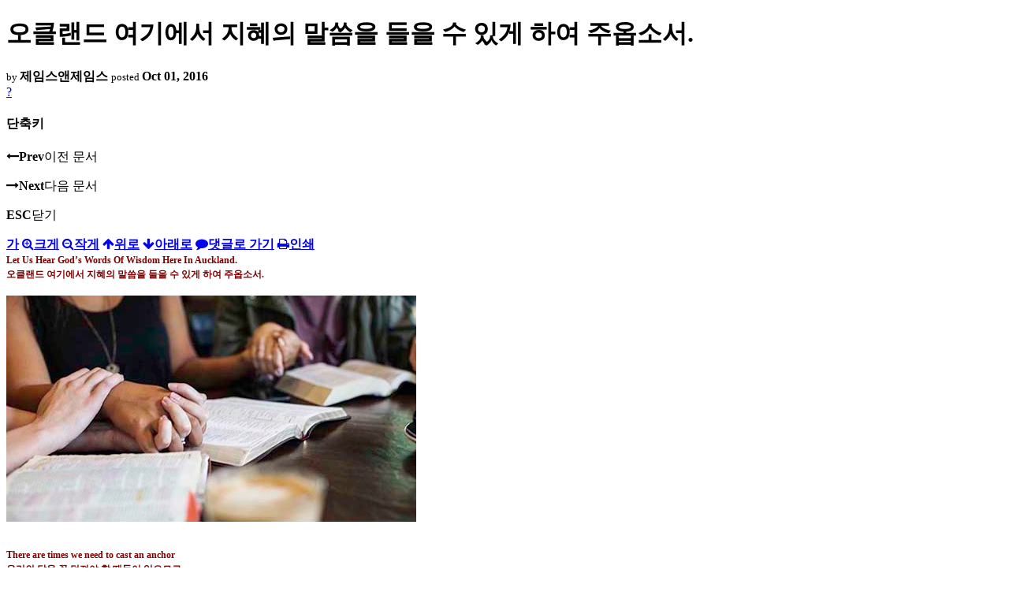

--- FILE ---
content_type: text/html; charset=UTF-8
request_url: https://nz.korean.net/index.php?mid=religion&page=31&sort_index=regdate&order_type=asc&listStyle=viewer&document_srl=11136826
body_size: 34768
content:
<!DOCTYPE html>
<html lang="ko">
<head>
<script type="text/javascript" src="//wcs.naver.net/wcslog.js"></script>
<script type="text/javascript">
if(!wcs_add) var wcs_add = {};
wcs_add["wa"] = "127935406f7a10";
if(window.wcs) {
wcs_do();
}
</script>
<!-- Global site tag (gtag.js) - Google Analytics -->
<script async src="https://www.googletagmanager.com/gtag/js?id=UA-161624751-15"></script>
<script>
  window.dataLayer = window.dataLayer || [];
  function gtag(){dataLayer.push(arguments);}
  gtag('js', new Date());
  gtag('config', 'UA-161624751-15');
</script>
<!-- Google tag (gtag.js) G4 -->
<script async src="https://www.googletagmanager.com/gtag/js?id=G-PPFV454X22"></script>
<script>
  window.dataLayer = window.dataLayer || [];
  function gtag(){dataLayer.push(arguments);}
  gtag('js', new Date());
  gtag('config', 'G-PPFV454X22');
</script>
<!-- META -->
<meta charset="utf-8">
<meta name="Generator" content="XpressEngine">
<meta http-equiv="X-UA-Compatible" content="IE=edge">
<meta name="viewport" content="width=device-width,initial-scale=1,user-scalable=0,maximum-scale=1.0">
<meta name="format-detection" content="telephone=no">
<meta property="og:url" content="https://nz.korean.net/">
<meta property="og:title" content="오클랜드한인회">
<meta property="og:type" content="website">
<meta property="og:image" content="https://nz.korean.net/images/mlogo3.png" />
<meta property="og:image:url" content="https://nz.korean.net/images/mlogo3.png" />
<meta property="og:description" content="행복한교민사회를 만드는 오클랜드 한인회입니다.">
<!-- TITLE -->
<title>신앙생활 - 오클랜드 여기에서 지혜의 말씀을 들을 수 있게 하여 주옵소서.</title>
<!-- CSS -->
<link rel="stylesheet" href="/common/css/xe.min.css?20190401082908" />
<link rel="stylesheet" href="/common/js/plugins/ui/jquery-ui.min.css?20171019051220" />
<link rel="stylesheet" href="https://maxcdn.bootstrapcdn.com/font-awesome/4.2.0/css/font-awesome.min.css" />
<link rel="stylesheet" href="/modules/board/skins/sketchbook5/css/board.css?20150223105420" />
<!--[if lt IE 9]><link rel="stylesheet" href="/modules/board/skins/sketchbook5/css/ie8.css?20150223105420" />
<![endif]--><link rel="stylesheet" href="/modules/board/skins/sketchbook5/css/print.css?20150223105420" media="print" />
<link rel="stylesheet" href="/modules/board/skins/sketchbook5/css/jquery.mCustomScrollbar.css?20150223105420" />
<link rel="stylesheet" href="/modules/editor/styles/xeStyle/style.css?20190218083011" />
<link rel="stylesheet" href="/layouts/ForhanbiPortalA/css/responsive.css">
<!-- JS -->
<!--[if lt IE 9]><script src="/common/js/jquery-1.x.min.js?20171019051214"></script>
<![endif]--><!--[if gte IE 9]><!--><script src="/common/js/jquery.min.js?20171019051214"></script>
<![endif]--><script src="/common/js/x.min.js?20171019051222"></script>
<script src="/common/js/xe.min.js?20171019051222"></script>
<script src="/modules/board/tpl/js/board.min.js?20190312024710"></script>
<!-- RSS -->
<!-- ICON -->

<script>
						if(!captchaTargetAct) {var captchaTargetAct = [];}
						captchaTargetAct.push("procMemberFindAccount","procMemberResendAuthMail","procMemberInsert");
						</script>

<meta name="viewport" content="width=device-width, initial-scale=1, minimum-scale=1, maximum-scale=1, user-scalable=yes, target-densitydpi=medium-dpi" />
<style> .xe_content { font-family:"Tahoma","Geneva","sans-serif";font-size:12px; }</style>
<link rel="canonical" href="https://nz.korean.net/index.php?mid=religion&amp;document_srl=11136826" />
<meta name="description" content="Let Us Hear God’s Words Of Wisdom Here In Auckland. 오클랜드 여기에서 지혜의 말씀을 들을 수 있게 하여 주옵소서.     There are times we need to cast an anchor 우리의 닻을 꼭 던져야 할 때들이 있으므로 Pause and meditate on things we cannot see 우리가 잠시 멈추고 볼 수 없는 모든 것을 묵상해보며 Feeling peace because we believe God lives 우리는 하나님이 살아계시기 때문에 평화를 느끼고 있으..." />
<meta property="og:locale" content="ko_KR" />
<meta property="og:type" content="article" />
<meta property="og:url" content="https://nz.korean.net/index.php?mid=religion&amp;document_srl=11136826" />
<meta property="og:title" content="신앙생활 - 오클랜드 여기에서 지혜의 말씀을 들을 수 있게 하여 주옵소서." />
<meta property="og:description" content="Let Us Hear God’s Words Of Wisdom Here In Auckland. 오클랜드 여기에서 지혜의 말씀을 들을 수 있게 하여 주옵소서.     There are times we need to cast an anchor 우리의 닻을 꼭 던져야 할 때들이 있으므로 Pause and meditate on things we cannot see 우리가 잠시 멈추고 볼 수 없는 모든 것을 묵상해보며 Feeling peace because we believe God lives 우리는 하나님이 살아계시기 때문에 평화를 느끼고 있으..." />
<meta property="article:published_time" content="2016-10-01T05:50:51+00:00" />
<meta property="article:modified_time" content="2016-10-01T05:50:51+00:00" />
<style data-id="bdCss">
.bd em,.bd .color{color:#333333;}
.bd .shadow{text-shadow:1px 1px 1px ;}
.bd .bolder{color:#333333;text-shadow:2px 2px 4px ;}
.bd .bg_color{background-color:#333333;}
.bd .bg_f_color{background-color:#333333;background:-webkit-linear-gradient(#FFF -50%,#333333 50%);background:linear-gradient(to bottom,#FFF -50%,#333333 50%);}
.bd .border_color{border-color:#333333;}
.bd .bx_shadow{box-shadow:0 0 2px ;}
.viewer_with.on:before{background-color:#333333;box-shadow:0 0 2px #333333;}
.bd_zine.zine li:first-child,.bd_tb_lst.common_notice tr:first-child td{margin-top:2px;border-top:1px solid #DDD}
.bd_zine .info b,.bd_zine .info a{color:;}
.bd_zine.card h3{color:#333333;}
</style>
<style>
body,input,textarea,select,button,table{font-family:;}
#viewer .rd_trb,#viewer #trackback{display:none}
</style><script>
//<![CDATA[
var current_url = "https://nz.korean.net/?mid=religion&page=31&sort_index=regdate&order_type=asc&listStyle=viewer&document_srl=11136826";
var request_uri = "https://nz.korean.net/";
var current_mid = "religion";
var waiting_message = "서버에 요청 중입니다. 잠시만 기다려주세요.";
var ssl_actions = new Array();
var default_url = "https://nz.korean.net/";
var http_port = 80;var https_port = 443;var enforce_ssl = true;xe.current_lang = "ko";
xe.cmd_find = "찾기";
xe.cmd_cancel = "취소";
xe.cmd_confirm = "확인";
xe.msg_no_root = "루트는 선택 할 수 없습니다.";
xe.msg_no_shortcut = "바로가기는 선택 할 수 없습니다.";
xe.msg_select_menu = "대상 메뉴 선택";
//]]>
</script>
<style>
	#adminBar{display: none;}
</style>
</head>
<body class="viewer_blk">
<!--#JSPLUGIN:ui--><script>//<![CDATA[
var lang_type = "ko";
var bdLogin = "로그인 하시겠습니까?@https://nz.korean.net/index.php?mid=religion&page=31&sort_index=regdate&order_type=asc&listStyle=viewer&document_srl=11136826&act=dispMemberLoginForm";
jQuery(function($){
	board('#bd_140836_11136826');
});
//]]></script>

<div id="viewer" class="white viewer_style rd_nav_blk">
	<div id="bd_140836_11136826" class="bd clear   hover_effect" data-default_style="viewer" data-bdFilesType="" data-bdNavSide="N" style="max-width:px">
		<div id="rd_ie" class="ie8_only"><i class="tl"></i><i class="tc"></i><i class="tr"></i><i class="ml"></i><i class="mr"></i><i class="bl"></i><i class="bc"></i><i class="br"></i></div>
		<div class="rd rd_nav_style2 clear" style="padding:;" data-docSrl="11136826">
	
	<div class="rd_hd clear" style="">
		
				
		<div class="blog v" style="text-align:;;">
			<div class="top_area ngeb np_18px" style="text-align:">
															</div>
			<h1 class="font ngeb" style=";-webkit-animation-name:rd_h1_v;-moz-animation-name:rd_h1_v;animation-name:rd_h1_v;">오클랜드 여기에서 지혜의 말씀을 들을 수 있게 하여 주옵소서.</h1>						<div class="btm_area ngeb np_18px" style="text-align:"> 
								<span><small>by </small><b>제임스앤제임스</b></span>				<span title="2016.10.01 05:50"><small>posted </small><b class="date">Oct 01, 2016</b></span>															</div>
		</div>		
				
				
				
				
				<div class="rd_nav_side">
			<div class="rd_nav img_tx fr m_btn_wrp">
		<div class="help bubble left m_no">
		<a class="text" href="#" onclick="jQuery(this).next().fadeToggle();return false;">?</a>
		<div class="wrp">
			<div class="speech">
				<h4>단축키</h4>
				<p><strong><i class="fa fa-long-arrow-left"></i><span class="blind">Prev</span></strong>이전 문서</p>
				<p><strong><i class="fa fa-long-arrow-right"></i><span class="blind">Next</span></strong>다음 문서</p>
				<p><strong>ESC</strong>닫기</p>			</div>
			<i class="edge"></i>
			<i class="ie8_only bl"></i><i class="ie8_only br"></i>
		</div>
	</div>	<a class="tg_btn2 bubble m_no" href="#" data-href=".bd_font_select" title="글꼴 선택"><strong>가</strong><i class="arrow down"></i></a>	<a class="font_plus bubble" href="#" title="크게"><i class="fa fa-search-plus"></i><b class="tx">크게</b></a>
	<a class="font_minus bubble" href="#" title="작게"><i class="fa fa-search-minus"></i><b class="tx">작게</b></a>
			<a class="back_to bubble m_no" href="#bd_140836_11136826" title="위로"><i class="fa fa-arrow-up"></i><b class="tx">위로</b></a>
	<a class="back_to bubble m_no" href="#rd_end_11136826" title="(목록) 아래로"><i class="fa fa-arrow-down"></i><b class="tx">아래로</b></a>
	<a class="comment back_to bubble if_viewer m_no" href="#11136826_comment" title="댓글로 가기"><i class="fa fa-comment"></i><b class="tx">댓글로 가기</b></a>
	<a class="print_doc bubble m_no this" href="https://nz.korean.net/index.php?mid=religion&amp;page=31&amp;sort_index=regdate&amp;order_type=asc&amp;listStyle=viewer&amp;document_srl=11136826" title="인쇄"><i class="fa fa-print"></i><b class="tx">인쇄</b></a>			</div>		</div>			</div>
	
		
	<div class="rd_body clear">
		
				
				
				<article><!--BeforeDocument(11136826,139517)--><div class="document_11136826_139517 xe_content"><p style="margin:0cm 0cm 0pt;line-height:150%;"><b><span lang="en-us" style="color:#800000;line-height:150%;font-family:'굴림';font-size:9pt;">Let Us Hear God’s Words Of Wisdom Here In Auckland. </span></b></p>

<p style="margin:0cm 0cm 0pt;line-height:150%;"><b><span style="color:#800000;line-height:150%;font-family:'굴림';font-size:9pt;">오클랜드 여기에서 지혜의 말씀을 들을 수 있게 하여 주옵소서<span lang="en-us">.</span></span></b></p>

<p style="margin:0cm 0cm 0pt;line-height:150%;"> </p>

<p style="margin:0cm 0cm 0pt;line-height:150%;"><img alt="" border="0" src="https://d626yq9e83zk1.cloudfront.net/ebread/2015/devoimages/odbdevo_20160915.jpg" style="margin-bottom:10px;" /></p>

<p style="margin:0cm 0cm 0pt;line-height:150%;"><b><span lang="en-us" style="color:#800000;line-height:150%;font-family:'굴림';font-size:9pt;"> </span></b></p>

<p style="margin:0cm 0cm 0pt;line-height:150%;"><b><span lang="en-us" style="color:#800000;line-height:150%;font-family:'굴림';font-size:9pt;">There are times we need to cast an anchor</span></b></p>

<p style="margin:0cm 0cm 0pt;line-height:150%;"><b><span style="color:#800000;line-height:150%;font-family:'굴림';font-size:9pt;">우리의 닻을 꼭 던져야 할 때들이 있으므로</span></b></p>

<p style="margin:0cm 0cm 0pt;line-height:150%;"><b><span lang="en-us" style="color:#800000;line-height:150%;font-family:'굴림';font-size:9pt;">Pause and meditate on things we cannot see</span></b></p>

<p style="margin:0cm 0cm 0pt;line-height:150%;"><b><span style="color:#800000;line-height:150%;font-family:'굴림';font-size:9pt;">우리가 잠시 멈추고 볼 수 없는 모든 것을 묵상해보며</span></b></p>

<p style="margin:0cm 0cm 0pt;line-height:150%;"><b><span lang="en-us" style="color:#800000;line-height:150%;font-family:'굴림';font-size:9pt;">Feeling peace because we believe God lives</span></b></p>

<p style="margin:0cm 0cm 0pt;line-height:150%;"><b><span style="color:#800000;line-height:150%;font-family:'굴림';font-size:9pt;">우리는 하나님이 살아계시기 때문에 평화를 느끼고 있으며</span></b></p>

<p style="margin:0cm 0cm 0pt;line-height:150%;"><b><span lang="en-us" style="color:#800000;line-height:150%;font-family:'굴림';font-size:9pt;">A loving Father that cares for us.</span></b></p>

<p style="margin:0cm 0cm 0pt;line-height:150%;"><b><span style="color:#800000;line-height:150%;font-family:'굴림';font-size:9pt;">사랑의 하나님 아버지께서 우리를 돌보아 주십니다<span lang="en-us">.</span></span></b></p>

<p style="margin:0cm 0cm 0pt;line-height:150%;"><b><span lang="en-us" style="color:#800000;line-height:150%;font-family:'굴림';font-size:9pt;"> </span></b></p>

<p style="margin:0cm 0cm 0pt;line-height:150%;"><b><span lang="en-us" style="color:#800000;line-height:150%;font-family:'굴림';font-size:9pt;">His gentle voice we hear but Him we cannot see</span></b></p>

<p style="margin:0cm 0cm 0pt;line-height:150%;"><b><span style="color:#800000;line-height:150%;font-family:'굴림';font-size:9pt;">우리는 주님의 조용한 목소리를 들을 수 있으나 볼 수는 없으며</span></b></p>

<p style="margin:0cm 0cm 0pt;line-height:150%;"><b><span lang="en-us" style="color:#800000;line-height:150%;font-family:'굴림';font-size:9pt;">We know God's love and grace is a mystery</span></b></p>

<p style="margin:0cm 0cm 0pt;line-height:150%;"><b><span style="color:#800000;line-height:150%;font-family:'굴림';font-size:9pt;">우리는 하나님의 사랑을 깨달으며 은혜는 신비함이었습니다<span lang="en-us">.</span></span></b></p>

<p style="margin:0cm 0cm 0pt;line-height:150%;"><b><span lang="en-us" style="color:#800000;line-height:150%;font-family:'굴림';font-size:9pt;"> </span></b></p>

<p style="margin:0cm 0cm 0pt;line-height:150%;"><b><span lang="en-us" style="color:#800000;line-height:150%;font-family:'굴림';font-size:9pt;">Whispering words of wisdom from everywhere</span></b></p>

<p style="margin:0cm 0cm 0pt;line-height:150%;"><b><span style="color:#800000;line-height:150%;font-family:'굴림';font-size:9pt;">모든 곳에서도 지혜의 말씀을 속삭이시며</span></b></p>

<p style="margin:0cm 0cm 0pt;line-height:150%;"><b><span lang="en-us" style="color:#800000;line-height:150%;font-family:'굴림';font-size:9pt;">Saying, I am listening and I care.</span></b></p>

<p style="margin:0cm 0cm 0pt;line-height:150%;"><b><span style="color:#800000;line-height:150%;font-family:'굴림';font-size:9pt;">내가 듣고 있으며 돌보아 주시고 계신다고 말씀하십니다<span lang="en-us">.</span></span></b></p>

<p style="margin:0cm 0cm 0pt;line-height:150%;"><b><span lang="en-us" style="color:#800000;line-height:150%;font-family:'굴림';font-size:9pt;"> </span></b></p>

<p style="margin:0cm 0cm 0pt;line-height:150%;"><b><span lang="en-us" style="color:#800000;line-height:150%;font-family:'굴림';font-size:9pt;">God's words of wisdom are precious gifts that He has given to us</span></b></p>

<p style="margin:0cm 0cm 0pt;line-height:150%;"><b><span style="color:#800000;line-height:150%;font-family:'굴림';font-size:9pt;">하나님의 지혜의 말씀은 우리에게 주신 소중한 선물이며</span></b></p>

<p style="margin:0cm 0cm 0pt;line-height:150%;"><b><span lang="en-us" style="color:#800000;line-height:150%;font-family:'굴림';font-size:9pt;">Blessings that we would not have but for His mercy, we see.</span></b></p>

<p style="margin:0cm 0cm 0pt;line-height:150%;"><b><span style="color:#800000;line-height:150%;font-family:'굴림';font-size:9pt;">그것은 우리가 갖고 있지 않은 축복이 아니고 주님의 자비인 것을 깨달았습니다<span lang="en-us">.</span></span></b></p>

<p style="margin:0cm 0cm 0pt;line-height:150%;"><b><span lang="en-us" style="color:#800000;line-height:150%;font-family:'굴림';font-size:9pt;"> </span></b></p>

<p style="margin:0cm 0cm 0pt;line-height:150%;"><b><span lang="en-us" style="color:#800000;line-height:150%;font-family:'굴림';font-size:9pt;">Living by faith we will find peace of mind</span></b></p>

<p style="margin:0cm 0cm 0pt;line-height:150%;"><b><span style="color:#800000;line-height:150%;font-family:'굴림';font-size:9pt;">믿음으로 살아감으로써 우리는 마음의 평화를 발견할 것이며</span></b></p>

<p style="margin:0cm 0cm 0pt;line-height:150%;"><b><span lang="en-us" style="color:#800000;line-height:150%;font-family:'굴림';font-size:9pt;">Let us trust in God and answers we will find</span></b></p>

<p style="margin:0cm 0cm 0pt;line-height:150%;"><b><span style="color:#800000;line-height:150%;font-family:'굴림';font-size:9pt;">우리가 하나님을 믿게 하여 주시므로 응답을 발견할 것이며</span></b></p>

<p style="margin:0cm 0cm 0pt;line-height:150%;"><b><span lang="en-us" style="color:#800000;line-height:150%;font-family:'굴림';font-size:9pt;">Let us listen to Him call, Come take my hand</span></b></p>

<p style="margin:0cm 0cm 0pt;line-height:150%;"><b><span style="color:#800000;line-height:150%;font-family:'굴림';font-size:9pt;">우리가 하나님께서 와서 내 손을 잡으라 하시며<span lang="en-us"> </span></span></b></p>

<p style="margin:0cm 0cm 0pt;line-height:150%;"><b><span lang="en-us" style="color:#800000;line-height:150%;font-family:'굴림';font-size:9pt;">And I will guide you to the promised land.</span></b></p>

<p style="margin:0cm 0cm 0pt;line-height:150%;"><b><span style="color:#800000;line-height:150%;font-family:'굴림';font-size:9pt;">내가 너희를 약속의 땅으로 인도할 것이라는 부르심을 듣게 하여 주옵소서<span lang="en-us">.</span></span></b></p>

<p style="margin:0cm 0cm 0pt;line-height:150%;"><b><span lang="en-us" style="color:#800000;line-height:150%;font-family:'굴림';font-size:9pt;"> </span></b></p>

<p style="margin:0cm 0cm 0pt;line-height:150%;"><b><span lang="en-us" style="color:#800000;line-height:150%;font-family:'굴림';font-size:9pt;">Watercolour Artist/Prayer Essayist/Columnist James Seo</span></b></p>

<p style="margin:0cm 0cm 0pt;line-height:150%;"><b><span style="color:#800000;line-height:150%;font-family:'굴림';font-size:9pt;">수채화아티스트<span lang="en-us">/</span>기도에세이스트<span lang="en-us">/</span>칼럼니스트 제임스로부터<span lang="en-us">.</span></span></b></p></div><!--AfterDocument(11136826,139517)--></article>
				
					</div>
	
	<div class="rd_ft">
		
		<div class="rd_sign clear">
			<h4><em class="fa fa-info-circle bd_info_icon"></em> Who's <em>제임스앤제임스</em></h4>
			<img class="img fl" src="https://nz.korean.net/files/member_extra_info/profile_image/517/139/139517.jpg?20110913195128" alt="profile" />					</div>		
		<div class="bd_prev_next clear">
					</div>		
				
						
				
		<div class="rd_ft_nav clear">
						
						
						<div class="rd_nav img_tx fr m_btn_wrp">
				<a class="back_to bubble m_no" href="#bd_140836_11136826" title="위로"><i class="fa fa-arrow-up"></i><b class="tx">위로</b></a>
	<a class="back_to bubble m_no" href="#rd_end_11136826" title="(목록) 아래로"><i class="fa fa-arrow-down"></i><b class="tx">아래로</b></a>
	<a class="comment back_to bubble if_viewer m_no" href="#11136826_comment" title="댓글로 가기"><i class="fa fa-comment"></i><b class="tx">댓글로 가기</b></a>
	<a class="print_doc bubble m_no this" href="https://nz.korean.net/index.php?mid=religion&amp;page=31&amp;sort_index=regdate&amp;order_type=asc&amp;listStyle=viewer&amp;document_srl=11136826" title="인쇄"><i class="fa fa-print"></i><b class="tx">인쇄</b></a>			</div>					</div>
	</div>
	
		
	</div>
<hr id="rd_end_11136826" class="rd_end clear" />		<div id="viewer_lst" class="">
			<button type="button" id="viewer_lst_tg" class="ngeb bg_color">목록<br /><span class="tx_open">열기</span><span class="tx_close">닫기</span></button>
			<h3 class="ui_font">Articles</h3>
			<div id="viewer_lst_scroll">
				<ul>
					<li>
						<a class="clear" href="https://nz.korean.net/index.php?mid=religion&amp;page=31&amp;sort_index=regdate&amp;order_type=asc&amp;listStyle=viewer&amp;document_srl=11132043">
														<span class="tl">우리가 가장 깊은 감사의 기도를 드리게 하옵소서. Let Us Pray A Prayer of Our Deepe...</span>
							<span class="meta"><strong>제임스앤제임스</strong>2015.09.18 16:45</span>
						</a>
					</li><li>
						<a class="clear" href="https://nz.korean.net/index.php?mid=religion&amp;page=31&amp;sort_index=regdate&amp;order_type=asc&amp;listStyle=viewer&amp;document_srl=11132102">
														<span class="tl">우리 한인들이여. 우리가 힘을 내고 살아 갈 것입니다.</span>
							<span class="meta"><strong>제임스앤제임스</strong>2015.09.25 02:48</span>
						</a>
					</li><li>
						<a class="clear" href="https://nz.korean.net/index.php?mid=religion&amp;page=31&amp;sort_index=regdate&amp;order_type=asc&amp;listStyle=viewer&amp;document_srl=11132136">
														<span class="tl">신앙에세이 : 주님. 오늘을 살아 가는 우리에게는 우상들이 무엇인지 알았습니다.<b>1</b></span>
							<span class="meta"><strong>제임스앤제임스</strong>2015.09.26 00:30</span>
						</a>
					</li><li>
						<a class="clear" href="https://nz.korean.net/index.php?mid=religion&amp;page=31&amp;sort_index=regdate&amp;order_type=asc&amp;listStyle=viewer&amp;document_srl=11132221">
														<span class="tl">우리는 아름다운 우정을 지닌 크리스챤 벗들을 위해 기도하고 있습니다. We Pray For C...</span>
							<span class="meta"><strong>제임스앤제임스</strong>2015.10.01 01:45</span>
						</a>
					</li><li>
						<a class="clear" href="https://nz.korean.net/index.php?mid=religion&amp;page=31&amp;sort_index=regdate&amp;order_type=asc&amp;listStyle=viewer&amp;document_srl=11132238">
							<span class="tmb"><img src="https://nz.korean.net/files/thumbnails/238/132/011/90x90.ratio.jpg" alt="" /></span>							<span class="tl">주님. 오클랜드의 봄 탓으로 신바람이 났습니다.</span>
							<span class="meta"><strong>제임스앤제임스</strong>2015.10.01 16:08</span>
						</a>
					</li><li>
						<a class="clear" href="https://nz.korean.net/index.php?mid=religion&amp;page=31&amp;sort_index=regdate&amp;order_type=asc&amp;listStyle=viewer&amp;document_srl=11132328">
							<span class="tmb"><img src="https://nz.korean.net/files/thumbnails/328/132/011/90x90.ratio.jpg" alt="" /></span>							<span class="tl">예수님은 우리의 해답이었습니다. Jesus Is The Answer.</span>
							<span class="meta"><strong>제임스앤제임스</strong>2015.10.09 15:05</span>
						</a>
					</li><li>
						<a class="clear" href="https://nz.korean.net/index.php?mid=religion&amp;page=31&amp;sort_index=regdate&amp;order_type=asc&amp;listStyle=viewer&amp;document_srl=11132332">
							<span class="tmb"><img src="https://nz.korean.net/files/thumbnails/332/132/011/90x90.ratio.jpg" alt="" /></span>							<span class="tl">신앙에세이 : 주님. 우리의 모든 기도는 모든 것에 대한 무속적인 힐링이 아님을 깨달...<b>1</b></span>
							<span class="meta"><strong>제임스앤제임스</strong>2015.10.09 23:39</span>
						</a>
					</li><li>
						<a class="clear" href="https://nz.korean.net/index.php?mid=religion&amp;page=31&amp;sort_index=regdate&amp;order_type=asc&amp;listStyle=viewer&amp;document_srl=11132529">
							<span class="tmb"><img src="https://nz.korean.net/files/thumbnails/529/132/011/90x90.ratio.jpg" alt="" /></span>							<span class="tl">신앙에세이 : 주님. 지금 서 있는 이곳 오클랜드가 우리 크리스챤들의 사역지이었습니다.</span>
							<span class="meta"><strong>제임스앤제임스</strong>2015.10.23 22:34</span>
						</a>
					</li><li>
						<a class="clear" href="https://nz.korean.net/index.php?mid=religion&amp;page=31&amp;sort_index=regdate&amp;order_type=asc&amp;listStyle=viewer&amp;document_srl=11132536">
							<span class="tmb"><img src="https://nz.korean.net/files/thumbnails/536/132/011/90x90.ratio.jpg" alt="" /></span>							<span class="tl">하나님은 역경을 주어 영적인 위대한 사람을 단련시키는 것을 알았습니다.</span>
							<span class="meta"><strong>제임스앤제임스</strong>2015.10.26 02:04</span>
						</a>
					</li><li>
						<a class="clear" href="https://nz.korean.net/index.php?mid=religion&amp;page=31&amp;sort_index=regdate&amp;order_type=asc&amp;listStyle=viewer&amp;document_srl=11132621">
							<span class="tmb"><img src="https://nz.korean.net/files/thumbnails/621/132/011/90x90.ratio.jpg" alt="" /></span>							<span class="tl">주님. 우리의 기도가 우리의 두려움보다 훨씬 좋았습니다. Lord. Our Prayers are bett...</span>
							<span class="meta"><strong>제임스앤제임스</strong>2015.11.03 18:19</span>
						</a>
					</li><li>
						<a class="clear" href="https://nz.korean.net/index.php?mid=religion&amp;page=31&amp;sort_index=regdate&amp;order_type=asc&amp;listStyle=viewer&amp;document_srl=11132695">
							<span class="tmb"><img src="https://nz.korean.net/files/thumbnails/695/132/011/90x90.ratio.jpg" alt="" /></span>							<span class="tl">신앙에세이 : 주님. 우리 한인들이 오클랜드에 살면서 자신만 채우고 누리려고만 하지 ...</span>
							<span class="meta"><strong>제임스앤제임스</strong>2015.11.06 14:16</span>
						</a>
					</li><li>
						<a class="clear" href="https://nz.korean.net/index.php?mid=religion&amp;page=31&amp;sort_index=regdate&amp;order_type=asc&amp;listStyle=viewer&amp;document_srl=11132718">
							<span class="tmb"><img src="https://nz.korean.net/files/thumbnails/718/132/011/90x90.ratio.jpg" alt="" /></span>							<span class="tl">우리는 예수님의 이름에서 부끄럽지 않고 피할 필요가 없습니다.</span>
							<span class="meta"><strong>제임스앤제임스</strong>2015.11.08 15:48</span>
						</a>
					</li><li>
						<a class="clear" href="https://nz.korean.net/index.php?mid=religion&amp;page=31&amp;sort_index=regdate&amp;order_type=asc&amp;listStyle=viewer&amp;document_srl=11132729">
							<span class="tmb"><img src="https://nz.korean.net/files/thumbnails/729/132/011/90x90.ratio.jpg" alt="" /></span>							<span class="tl">우리는 마음에 담고 있는 크리스챤 친구들인 형제들과 자매들을 만나고 싶습니다.<b>1</b></span>
							<span class="meta"><strong>제임스앤제임스</strong>2015.11.09 15:09</span>
						</a>
					</li><li>
						<a class="clear" href="https://nz.korean.net/index.php?mid=religion&amp;page=31&amp;sort_index=regdate&amp;order_type=asc&amp;listStyle=viewer&amp;document_srl=11132833">
							<span class="tmb"><img src="https://nz.korean.net/files/thumbnails/833/132/011/90x90.ratio.jpg" alt="" /></span>							<span class="tl">오클랜드에 있는 모든 교회들과 크리스챤들이여.</span>
							<span class="meta"><strong>제임스앤제임스</strong>2015.11.15 15:46</span>
						</a>
					</li><li>
						<a class="clear" href="https://nz.korean.net/index.php?mid=religion&amp;page=31&amp;sort_index=regdate&amp;order_type=asc&amp;listStyle=viewer&amp;document_srl=11132879">
							<span class="tmb"><img src="https://nz.korean.net/files/thumbnails/879/132/011/90x90.ratio.jpg" alt="" /></span>							<span class="tl">신앙에세이 : 우리가 매일 기도하는 오클랜드의 세상은 눈부시도록 아름답기만 합니다.</span>
							<span class="meta"><strong>제임스앤제임스</strong>2015.11.20 03:49</span>
						</a>
					</li><li>
						<a class="clear" href="https://nz.korean.net/index.php?mid=religion&amp;page=31&amp;sort_index=regdate&amp;order_type=asc&amp;listStyle=viewer&amp;document_srl=11133081">
							<span class="tmb"><img src="https://nz.korean.net/files/thumbnails/081/133/011/90x90.ratio.jpg" alt="" /></span>							<span class="tl">신앙에세이 : 사랑의 주님. 지금은 남태평양의 여름바람이 불고 있습니다.</span>
							<span class="meta"><strong>제임스앤제임스</strong>2015.12.04 14:08</span>
						</a>
					</li><li>
						<a class="clear" href="https://nz.korean.net/index.php?mid=religion&amp;page=31&amp;sort_index=regdate&amp;order_type=asc&amp;listStyle=viewer&amp;document_srl=11133182">
							<span class="tmb"><img src="https://nz.korean.net/files/thumbnails/182/133/011/90x90.ratio.jpg" alt="" /></span>							<span class="tl">주님. 우리는 과거의 잘못된 행적을 버리고 살겠습니다.</span>
							<span class="meta"><strong>제임스앤제임스</strong>2015.12.13 15:26</span>
						</a>
					</li><li>
						<a class="clear" href="https://nz.korean.net/index.php?mid=religion&amp;page=31&amp;sort_index=regdate&amp;order_type=asc&amp;listStyle=viewer&amp;document_srl=11133211">
														<span class="tl">신앙에세이 : 주님. 우리 크리스챤들은 하나님의 은혜를 자주 잊고 사는 것 같았습니다.</span>
							<span class="meta"><strong>제임스앤제임스</strong>2015.12.16 14:23</span>
						</a>
					</li><li>
						<a class="clear" href="https://nz.korean.net/index.php?mid=religion&amp;page=31&amp;sort_index=regdate&amp;order_type=asc&amp;listStyle=viewer&amp;document_srl=11133311">
							<span class="tmb"><img src="https://nz.korean.net/files/thumbnails/311/133/011/90x90.ratio.jpg" alt="" /></span>							<span class="tl">신앙에세이 : The One and Only Jesus : 오직 한 분이신 예수님이시여.</span>
							<span class="meta"><strong>제임스앤제임스</strong>2015.12.25 14:11</span>
						</a>
					</li><li>
						<a class="clear" href="https://nz.korean.net/index.php?mid=religion&amp;page=31&amp;sort_index=regdate&amp;order_type=asc&amp;listStyle=viewer&amp;document_srl=11133338">
							<span class="tmb"><img src="https://nz.korean.net/files/thumbnails/338/133/011/90x90.ratio.jpg" alt="" /></span>							<span class="tl">신앙에세이 : We Always Keep A Long Obedience In The Same Direction : 우리는 항상 ...</span>
							<span class="meta"><strong>제임스앤제임스</strong>2015.12.29 00:42</span>
						</a>
					</li>				</ul>
			</div>
			<div id="viewer_pn" class="bd_pg clear">
								 
				<a href="https://nz.korean.net/index.php?mid=religion&amp;page=26&amp;sort_index=regdate&amp;order_type=asc&amp;listStyle=viewer&amp;document_srl=11136826">26</a>								 
				<a href="https://nz.korean.net/index.php?mid=religion&amp;page=27&amp;sort_index=regdate&amp;order_type=asc&amp;listStyle=viewer&amp;document_srl=11136826">27</a>								 
				<a href="https://nz.korean.net/index.php?mid=religion&amp;page=28&amp;sort_index=regdate&amp;order_type=asc&amp;listStyle=viewer&amp;document_srl=11136826">28</a>								 
				<a href="https://nz.korean.net/index.php?mid=religion&amp;page=29&amp;sort_index=regdate&amp;order_type=asc&amp;listStyle=viewer&amp;document_srl=11136826">29</a>								 
				<a href="https://nz.korean.net/index.php?mid=religion&amp;page=30&amp;sort_index=regdate&amp;order_type=asc&amp;listStyle=viewer&amp;document_srl=11136826">30</a>								<strong class="this">31</strong> 
												 
				<a href="https://nz.korean.net/index.php?mid=religion&amp;page=32&amp;sort_index=regdate&amp;order_type=asc&amp;listStyle=viewer&amp;document_srl=11136826">32</a>								 
				<a href="https://nz.korean.net/index.php?mid=religion&amp;page=33&amp;sort_index=regdate&amp;order_type=asc&amp;listStyle=viewer&amp;document_srl=11136826">33</a>								 
				<a href="https://nz.korean.net/index.php?mid=religion&amp;page=34&amp;sort_index=regdate&amp;order_type=asc&amp;listStyle=viewer&amp;document_srl=11136826">34</a>								 
				<a href="https://nz.korean.net/index.php?mid=religion&amp;page=35&amp;sort_index=regdate&amp;order_type=asc&amp;listStyle=viewer&amp;document_srl=11136826">35</a>							</div>			<button type="button" class="tg_close2" onClick="jQuery('#viewer_lst_tg').click();">X</button>
		</div>		</div></div><!-- ETC -->
<div class="wfsr"></div>
<script src="/addons/captcha/captcha.min.js?20180412050452"></script><script src="/files/cache/js_filter_compiled/d046d1841b9c79c545b82d3be892699d.ko.compiled.js?20231005030931"></script><script src="/files/cache/js_filter_compiled/1bdc15d63816408b99f674eb6a6ffcea.ko.compiled.js?20231005030931"></script><script src="/files/cache/js_filter_compiled/9b007ee9f2af763bb3d35e4fb16498e9.ko.compiled.js?20231005030931"></script><script src="/addons/autolink/autolink.js?20180412050451"></script><script src="/common/js/plugins/ui/jquery-ui.min.js?20171019051220"></script><script src="/common/js/plugins/ui/jquery.ui.datepicker-ko.js?20171019051220"></script><script src="/modules/board/skins/sketchbook5/js/imagesloaded.pkgd.min.js?20150223105420"></script><script src="/modules/board/skins/sketchbook5/js/jquery.cookie.js?20150223105420"></script><script src="/modules/editor/skins/xpresseditor/js/xe_textarea.min.js?20180412050529"></script><script src="/modules/board/skins/sketchbook5/js/jquery.autogrowtextarea.min.js?20150223105420"></script><script src="/modules/board/skins/sketchbook5/js/board.js?20150223105420"></script><script src="/modules/board/skins/sketchbook5/js/viewer.js?20150223105420"></script><script src="/modules/board/skins/sketchbook5/js/jquery.mousewheel.min.js?20150223105420"></script><script src="/modules/board/skins/sketchbook5/js/jquery.mCustomScrollbar.min.js?20150223105420"></script><script src="/layouts/ForhanbiPortalA/js/responsive.js"></script>
</body>
</html>
<!-- AceCounter Log Gathering Script V.8.0.AMZ2019080601 -->
<script language='javascript'>
	var _AceGID=(function(){var Inf=['gtp16.acecounter.com','8080','AH6A45931892715','AW','0','NaPm,Ncisy','ALL','0']; var _CI=(!_AceGID)?[]:_AceGID.val;var _N=0;var _T=new Image(0,0);if(_CI.join('.').indexOf(Inf[3])<0){ _T.src ="https://"+ Inf[0] +'/?cookie'; _CI.push(Inf);  _N=_CI.length; } return {o: _N,val:_CI}; })();
	var _AceCounter=(function(){var G=_AceGID;var _sc=document.createElement('script');var _sm=document.getElementsByTagName('script')[0];if(G.o!=0){var _A=G.val[G.o-1];var _G=(_A[0]).substr(0,_A[0].indexOf('.'));var _C=(_A[7]!='0')?(_A[2]):_A[3];var _U=(_A[5]).replace(/\,/g,'_');_sc.src='https:'+'//cr.acecounter.com/Web/AceCounter_'+_C+'.js?gc='+_A[2]+'&py='+_A[4]+'&gd='+_G+'&gp='+_A[1]+'&up='+_U+'&rd='+(new Date().getTime());_sm.parentNode.insertBefore(_sc,_sm);return _sc.src;}})();
</script>
<!-- AceCounter Log Gathering Script End -->
